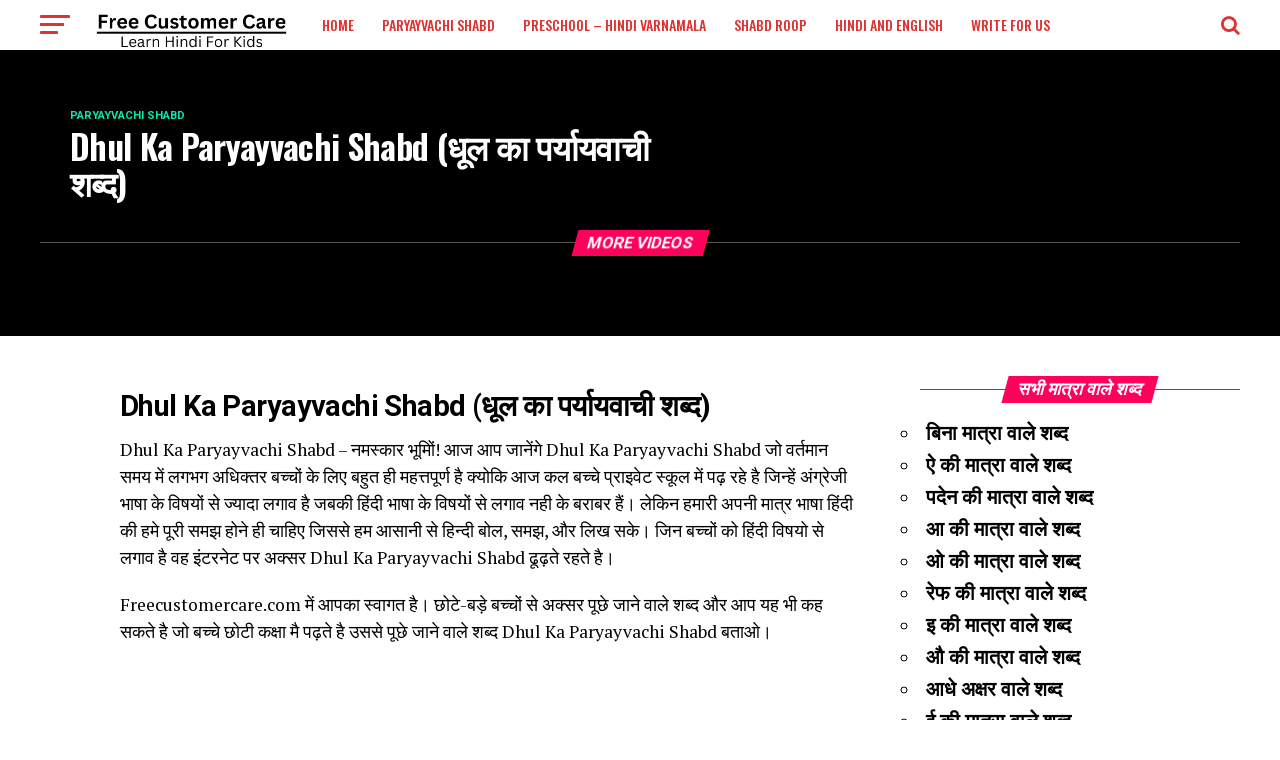

--- FILE ---
content_type: text/html; charset=UTF-8
request_url: https://freecustomercare.com/dhul-ka-paryayvachi-shabd/
body_size: 11144
content:
<!DOCTYPE html>
<html lang="en">
<head>
<meta charset="UTF-8" >
<meta name="viewport" id="viewport" content="width=device-width, initial-scale=1.0, maximum-scale=1.0, minimum-scale=1.0, user-scalable=no" />
<link rel="pingback" href="https://freecustomercare.com/xmlrpc.php" />
<meta property="og:type" content="article" />
		<!-- Google tag (gtag.js) -->
<script async src="https://www.googletagmanager.com/gtag/js?id=G-0R6L3J5Z7V"></script>
<script>
  window.dataLayer = window.dataLayer || [];
  function gtag(){dataLayer.push(arguments);}
  gtag('js', new Date());

  gtag('config', 'G-0R6L3J5Z7V');
</script>
<meta property="og:url" content="https://freecustomercare.com/dhul-ka-paryayvachi-shabd/" />
<meta property="og:title" content="Dhul Ka Paryayvachi Shabd (धूल का पर्यायवाची शब्द)" />
<meta property="og:description" content="Dhul Ka Paryayvachi Shabd (धूल का पर्यायवाची शब्द) Dhul Ka Paryayvachi Shabd – नमस्कार भूमिों! आज आप जानेंगे Dhul Ka Paryayvachi Shabd जो वर्तमान समय में लगभग अधिक्तर बच्चों के लिए बहुत ही महत्तपूर्ण है क्योकि आज कल बच्चे प्राइवेट स्कूल में पढ़ रहे है जिन्हें अंग्रेजी भाषा के विषयों से ज्यादा लगाव है जबकी [&hellip;]" />
<meta name="twitter:card" content="summary">
<meta name="twitter:url" content="https://freecustomercare.com/dhul-ka-paryayvachi-shabd/">
<meta name="twitter:title" content="Dhul Ka Paryayvachi Shabd (धूल का पर्यायवाची शब्द)">
<meta name="twitter:description" content="Dhul Ka Paryayvachi Shabd (धूल का पर्यायवाची शब्द) Dhul Ka Paryayvachi Shabd – नमस्कार भूमिों! आज आप जानेंगे Dhul Ka Paryayvachi Shabd जो वर्तमान समय में लगभग अधिक्तर बच्चों के लिए बहुत ही महत्तपूर्ण है क्योकि आज कल बच्चे प्राइवेट स्कूल में पढ़ रहे है जिन्हें अंग्रेजी भाषा के विषयों से ज्यादा लगाव है जबकी [&hellip;]">
<meta name='robots' content='index, follow, max-image-preview:large, max-snippet:-1, max-video-preview:-1' />

	<!-- This site is optimized with the Yoast SEO plugin v20.6 - https://yoast.com/wordpress/plugins/seo/ -->
	<title>Dhul Ka Paryayvachi Shabd (धूल का पर्यायवाची शब्द)</title>
	<meta name="description" content="हम इस पोस्ट के माध्यऔ से Dhul Ka Paryayvachi Shabd दिए है जो छोटे बच्चों के लिए बहुत महत्वपूर्ण है। आप चाहे तो और भी Dhul Ka Paryayvachi Shabd comment के माध्यऔ से हमे बता सकते है, हम आपके शब्द जरूर धूल ित करेंगे।" />
	<link rel="canonical" href="https://freecustomercare.com/dhul-ka-paryayvachi-shabd/" />
	<meta property="og:locale" content="en_US" />
	<meta property="og:type" content="article" />
	<meta property="og:title" content="Dhul Ka Paryayvachi Shabd (धूल का पर्यायवाची शब्द)" />
	<meta property="og:description" content="हम इस पोस्ट के माध्यऔ से Dhul Ka Paryayvachi Shabd दिए है जो छोटे बच्चों के लिए बहुत महत्वपूर्ण है। आप चाहे तो और भी Dhul Ka Paryayvachi Shabd comment के माध्यऔ से हमे बता सकते है, हम आपके शब्द जरूर धूल ित करेंगे।" />
	<meta property="og:url" content="https://freecustomercare.com/dhul-ka-paryayvachi-shabd/" />
	<meta property="og:site_name" content="Free Customer Care" />
	<meta property="article:published_time" content="2023-07-29T15:07:52+00:00" />
	<meta name="author" content="sheetal" />
	<meta name="twitter:card" content="summary_large_image" />
	<meta name="twitter:label1" content="Written by" />
	<meta name="twitter:data1" content="sheetal" />
	<!-- / Yoast SEO plugin. -->


<link rel='dns-prefetch' href='//fonts.googleapis.com' />
<link rel="alternate" type="application/rss+xml" title="Free Customer Care &raquo; Feed" href="https://freecustomercare.com/feed/" />
<link rel="alternate" type="application/rss+xml" title="Free Customer Care &raquo; Comments Feed" href="https://freecustomercare.com/comments/feed/" />
<script type="text/javascript">
window._wpemojiSettings = {"baseUrl":"https:\/\/s.w.org\/images\/core\/emoji\/14.0.0\/72x72\/","ext":".png","svgUrl":"https:\/\/s.w.org\/images\/core\/emoji\/14.0.0\/svg\/","svgExt":".svg","source":{"concatemoji":"https:\/\/freecustomercare.com\/wp-includes\/js\/wp-emoji-release.min.js?ver=6.1.7"}};
/*! This file is auto-generated */
!function(e,a,t){var n,r,o,i=a.createElement("canvas"),p=i.getContext&&i.getContext("2d");function s(e,t){var a=String.fromCharCode,e=(p.clearRect(0,0,i.width,i.height),p.fillText(a.apply(this,e),0,0),i.toDataURL());return p.clearRect(0,0,i.width,i.height),p.fillText(a.apply(this,t),0,0),e===i.toDataURL()}function c(e){var t=a.createElement("script");t.src=e,t.defer=t.type="text/javascript",a.getElementsByTagName("head")[0].appendChild(t)}for(o=Array("flag","emoji"),t.supports={everything:!0,everythingExceptFlag:!0},r=0;r<o.length;r++)t.supports[o[r]]=function(e){if(p&&p.fillText)switch(p.textBaseline="top",p.font="600 32px Arial",e){case"flag":return s([127987,65039,8205,9895,65039],[127987,65039,8203,9895,65039])?!1:!s([55356,56826,55356,56819],[55356,56826,8203,55356,56819])&&!s([55356,57332,56128,56423,56128,56418,56128,56421,56128,56430,56128,56423,56128,56447],[55356,57332,8203,56128,56423,8203,56128,56418,8203,56128,56421,8203,56128,56430,8203,56128,56423,8203,56128,56447]);case"emoji":return!s([129777,127995,8205,129778,127999],[129777,127995,8203,129778,127999])}return!1}(o[r]),t.supports.everything=t.supports.everything&&t.supports[o[r]],"flag"!==o[r]&&(t.supports.everythingExceptFlag=t.supports.everythingExceptFlag&&t.supports[o[r]]);t.supports.everythingExceptFlag=t.supports.everythingExceptFlag&&!t.supports.flag,t.DOMReady=!1,t.readyCallback=function(){t.DOMReady=!0},t.supports.everything||(n=function(){t.readyCallback()},a.addEventListener?(a.addEventListener("DOMContentLoaded",n,!1),e.addEventListener("load",n,!1)):(e.attachEvent("onload",n),a.attachEvent("onreadystatechange",function(){"complete"===a.readyState&&t.readyCallback()})),(e=t.source||{}).concatemoji?c(e.concatemoji):e.wpemoji&&e.twemoji&&(c(e.twemoji),c(e.wpemoji)))}(window,document,window._wpemojiSettings);
</script>
<style type="text/css">
img.wp-smiley,
img.emoji {
	display: inline !important;
	border: none !important;
	box-shadow: none !important;
	height: 1em !important;
	width: 1em !important;
	margin: 0 0.07em !important;
	vertical-align: -0.1em !important;
	background: none !important;
	padding: 0 !important;
}
</style>
	<link rel='stylesheet' id='yarppRelatedCss-css' href='https://freecustomercare.com/wp-content/plugins/yet-another-related-posts-plugin/style/related.css?ver=5.30.3' type='text/css' media='all' />
<link rel='stylesheet' id='wp-block-library-css' href='https://freecustomercare.com/wp-includes/css/dist/block-library/style.min.css?ver=6.1.7' type='text/css' media='all' />
<link rel='stylesheet' id='classic-theme-styles-css' href='https://freecustomercare.com/wp-includes/css/classic-themes.min.css?ver=1' type='text/css' media='all' />
<style id='global-styles-inline-css' type='text/css'>
body{--wp--preset--color--black: #000000;--wp--preset--color--cyan-bluish-gray: #abb8c3;--wp--preset--color--white: #ffffff;--wp--preset--color--pale-pink: #f78da7;--wp--preset--color--vivid-red: #cf2e2e;--wp--preset--color--luminous-vivid-orange: #ff6900;--wp--preset--color--luminous-vivid-amber: #fcb900;--wp--preset--color--light-green-cyan: #7bdcb5;--wp--preset--color--vivid-green-cyan: #00d084;--wp--preset--color--pale-cyan-blue: #8ed1fc;--wp--preset--color--vivid-cyan-blue: #0693e3;--wp--preset--color--vivid-purple: #9b51e0;--wp--preset--gradient--vivid-cyan-blue-to-vivid-purple: linear-gradient(135deg,rgba(6,147,227,1) 0%,rgb(155,81,224) 100%);--wp--preset--gradient--light-green-cyan-to-vivid-green-cyan: linear-gradient(135deg,rgb(122,220,180) 0%,rgb(0,208,130) 100%);--wp--preset--gradient--luminous-vivid-amber-to-luminous-vivid-orange: linear-gradient(135deg,rgba(252,185,0,1) 0%,rgba(255,105,0,1) 100%);--wp--preset--gradient--luminous-vivid-orange-to-vivid-red: linear-gradient(135deg,rgba(255,105,0,1) 0%,rgb(207,46,46) 100%);--wp--preset--gradient--very-light-gray-to-cyan-bluish-gray: linear-gradient(135deg,rgb(238,238,238) 0%,rgb(169,184,195) 100%);--wp--preset--gradient--cool-to-warm-spectrum: linear-gradient(135deg,rgb(74,234,220) 0%,rgb(151,120,209) 20%,rgb(207,42,186) 40%,rgb(238,44,130) 60%,rgb(251,105,98) 80%,rgb(254,248,76) 100%);--wp--preset--gradient--blush-light-purple: linear-gradient(135deg,rgb(255,206,236) 0%,rgb(152,150,240) 100%);--wp--preset--gradient--blush-bordeaux: linear-gradient(135deg,rgb(254,205,165) 0%,rgb(254,45,45) 50%,rgb(107,0,62) 100%);--wp--preset--gradient--luminous-dusk: linear-gradient(135deg,rgb(255,203,112) 0%,rgb(199,81,192) 50%,rgb(65,88,208) 100%);--wp--preset--gradient--pale-ocean: linear-gradient(135deg,rgb(255,245,203) 0%,rgb(182,227,212) 50%,rgb(51,167,181) 100%);--wp--preset--gradient--electric-grass: linear-gradient(135deg,rgb(202,248,128) 0%,rgb(113,206,126) 100%);--wp--preset--gradient--midnight: linear-gradient(135deg,rgb(2,3,129) 0%,rgb(40,116,252) 100%);--wp--preset--duotone--dark-grayscale: url('#wp-duotone-dark-grayscale');--wp--preset--duotone--grayscale: url('#wp-duotone-grayscale');--wp--preset--duotone--purple-yellow: url('#wp-duotone-purple-yellow');--wp--preset--duotone--blue-red: url('#wp-duotone-blue-red');--wp--preset--duotone--midnight: url('#wp-duotone-midnight');--wp--preset--duotone--magenta-yellow: url('#wp-duotone-magenta-yellow');--wp--preset--duotone--purple-green: url('#wp-duotone-purple-green');--wp--preset--duotone--blue-orange: url('#wp-duotone-blue-orange');--wp--preset--font-size--small: 13px;--wp--preset--font-size--medium: 20px;--wp--preset--font-size--large: 36px;--wp--preset--font-size--x-large: 42px;--wp--preset--spacing--20: 0.44rem;--wp--preset--spacing--30: 0.67rem;--wp--preset--spacing--40: 1rem;--wp--preset--spacing--50: 1.5rem;--wp--preset--spacing--60: 2.25rem;--wp--preset--spacing--70: 3.38rem;--wp--preset--spacing--80: 5.06rem;}:where(.is-layout-flex){gap: 0.5em;}body .is-layout-flow > .alignleft{float: left;margin-inline-start: 0;margin-inline-end: 2em;}body .is-layout-flow > .alignright{float: right;margin-inline-start: 2em;margin-inline-end: 0;}body .is-layout-flow > .aligncenter{margin-left: auto !important;margin-right: auto !important;}body .is-layout-constrained > .alignleft{float: left;margin-inline-start: 0;margin-inline-end: 2em;}body .is-layout-constrained > .alignright{float: right;margin-inline-start: 2em;margin-inline-end: 0;}body .is-layout-constrained > .aligncenter{margin-left: auto !important;margin-right: auto !important;}body .is-layout-constrained > :where(:not(.alignleft):not(.alignright):not(.alignfull)){max-width: var(--wp--style--global--content-size);margin-left: auto !important;margin-right: auto !important;}body .is-layout-constrained > .alignwide{max-width: var(--wp--style--global--wide-size);}body .is-layout-flex{display: flex;}body .is-layout-flex{flex-wrap: wrap;align-items: center;}body .is-layout-flex > *{margin: 0;}:where(.wp-block-columns.is-layout-flex){gap: 2em;}.has-black-color{color: var(--wp--preset--color--black) !important;}.has-cyan-bluish-gray-color{color: var(--wp--preset--color--cyan-bluish-gray) !important;}.has-white-color{color: var(--wp--preset--color--white) !important;}.has-pale-pink-color{color: var(--wp--preset--color--pale-pink) !important;}.has-vivid-red-color{color: var(--wp--preset--color--vivid-red) !important;}.has-luminous-vivid-orange-color{color: var(--wp--preset--color--luminous-vivid-orange) !important;}.has-luminous-vivid-amber-color{color: var(--wp--preset--color--luminous-vivid-amber) !important;}.has-light-green-cyan-color{color: var(--wp--preset--color--light-green-cyan) !important;}.has-vivid-green-cyan-color{color: var(--wp--preset--color--vivid-green-cyan) !important;}.has-pale-cyan-blue-color{color: var(--wp--preset--color--pale-cyan-blue) !important;}.has-vivid-cyan-blue-color{color: var(--wp--preset--color--vivid-cyan-blue) !important;}.has-vivid-purple-color{color: var(--wp--preset--color--vivid-purple) !important;}.has-black-background-color{background-color: var(--wp--preset--color--black) !important;}.has-cyan-bluish-gray-background-color{background-color: var(--wp--preset--color--cyan-bluish-gray) !important;}.has-white-background-color{background-color: var(--wp--preset--color--white) !important;}.has-pale-pink-background-color{background-color: var(--wp--preset--color--pale-pink) !important;}.has-vivid-red-background-color{background-color: var(--wp--preset--color--vivid-red) !important;}.has-luminous-vivid-orange-background-color{background-color: var(--wp--preset--color--luminous-vivid-orange) !important;}.has-luminous-vivid-amber-background-color{background-color: var(--wp--preset--color--luminous-vivid-amber) !important;}.has-light-green-cyan-background-color{background-color: var(--wp--preset--color--light-green-cyan) !important;}.has-vivid-green-cyan-background-color{background-color: var(--wp--preset--color--vivid-green-cyan) !important;}.has-pale-cyan-blue-background-color{background-color: var(--wp--preset--color--pale-cyan-blue) !important;}.has-vivid-cyan-blue-background-color{background-color: var(--wp--preset--color--vivid-cyan-blue) !important;}.has-vivid-purple-background-color{background-color: var(--wp--preset--color--vivid-purple) !important;}.has-black-border-color{border-color: var(--wp--preset--color--black) !important;}.has-cyan-bluish-gray-border-color{border-color: var(--wp--preset--color--cyan-bluish-gray) !important;}.has-white-border-color{border-color: var(--wp--preset--color--white) !important;}.has-pale-pink-border-color{border-color: var(--wp--preset--color--pale-pink) !important;}.has-vivid-red-border-color{border-color: var(--wp--preset--color--vivid-red) !important;}.has-luminous-vivid-orange-border-color{border-color: var(--wp--preset--color--luminous-vivid-orange) !important;}.has-luminous-vivid-amber-border-color{border-color: var(--wp--preset--color--luminous-vivid-amber) !important;}.has-light-green-cyan-border-color{border-color: var(--wp--preset--color--light-green-cyan) !important;}.has-vivid-green-cyan-border-color{border-color: var(--wp--preset--color--vivid-green-cyan) !important;}.has-pale-cyan-blue-border-color{border-color: var(--wp--preset--color--pale-cyan-blue) !important;}.has-vivid-cyan-blue-border-color{border-color: var(--wp--preset--color--vivid-cyan-blue) !important;}.has-vivid-purple-border-color{border-color: var(--wp--preset--color--vivid-purple) !important;}.has-vivid-cyan-blue-to-vivid-purple-gradient-background{background: var(--wp--preset--gradient--vivid-cyan-blue-to-vivid-purple) !important;}.has-light-green-cyan-to-vivid-green-cyan-gradient-background{background: var(--wp--preset--gradient--light-green-cyan-to-vivid-green-cyan) !important;}.has-luminous-vivid-amber-to-luminous-vivid-orange-gradient-background{background: var(--wp--preset--gradient--luminous-vivid-amber-to-luminous-vivid-orange) !important;}.has-luminous-vivid-orange-to-vivid-red-gradient-background{background: var(--wp--preset--gradient--luminous-vivid-orange-to-vivid-red) !important;}.has-very-light-gray-to-cyan-bluish-gray-gradient-background{background: var(--wp--preset--gradient--very-light-gray-to-cyan-bluish-gray) !important;}.has-cool-to-warm-spectrum-gradient-background{background: var(--wp--preset--gradient--cool-to-warm-spectrum) !important;}.has-blush-light-purple-gradient-background{background: var(--wp--preset--gradient--blush-light-purple) !important;}.has-blush-bordeaux-gradient-background{background: var(--wp--preset--gradient--blush-bordeaux) !important;}.has-luminous-dusk-gradient-background{background: var(--wp--preset--gradient--luminous-dusk) !important;}.has-pale-ocean-gradient-background{background: var(--wp--preset--gradient--pale-ocean) !important;}.has-electric-grass-gradient-background{background: var(--wp--preset--gradient--electric-grass) !important;}.has-midnight-gradient-background{background: var(--wp--preset--gradient--midnight) !important;}.has-small-font-size{font-size: var(--wp--preset--font-size--small) !important;}.has-medium-font-size{font-size: var(--wp--preset--font-size--medium) !important;}.has-large-font-size{font-size: var(--wp--preset--font-size--large) !important;}.has-x-large-font-size{font-size: var(--wp--preset--font-size--x-large) !important;}
.wp-block-navigation a:where(:not(.wp-element-button)){color: inherit;}
:where(.wp-block-columns.is-layout-flex){gap: 2em;}
.wp-block-pullquote{font-size: 1.5em;line-height: 1.6;}
</style>
<link rel='stylesheet' id='mvp-custom-style-css' href='https://freecustomercare.com/wp-content/themes/zox-news/learning/style.css?ver=6.1.7' type='text/css' media='all' />
<style id='mvp-custom-style-inline-css' type='text/css'>


#mvp-wallpaper {
	background: url() no-repeat 50% 0;
	}

#mvp-foot-copy a {
	color: #0be6af;
	}

#mvp-content-main p a,
.mvp-post-add-main p a {
	box-shadow: inset 0 -4px 0 #0be6af;
	}

#mvp-content-main p a:hover,
.mvp-post-add-main p a:hover {
	background: #0be6af;
	}

a,
a:visited,
.post-info-name a,
.woocommerce .woocommerce-breadcrumb a {
	color: #ff005b;
	}

#mvp-side-wrap a:hover {
	color: #ff005b;
	}

.mvp-fly-top:hover,
.mvp-vid-box-wrap,
ul.mvp-soc-mob-list li.mvp-soc-mob-com {
	background: #0be6af;
	}

nav.mvp-fly-nav-menu ul li.menu-item-has-children:after,
.mvp-feat1-left-wrap span.mvp-cd-cat,
.mvp-widget-feat1-top-story span.mvp-cd-cat,
.mvp-widget-feat2-left-cont span.mvp-cd-cat,
.mvp-widget-dark-feat span.mvp-cd-cat,
.mvp-widget-dark-sub span.mvp-cd-cat,
.mvp-vid-wide-text span.mvp-cd-cat,
.mvp-feat2-top-text span.mvp-cd-cat,
.mvp-feat3-main-story span.mvp-cd-cat,
.mvp-feat3-sub-text span.mvp-cd-cat,
.mvp-feat4-main-text span.mvp-cd-cat,
.woocommerce-message:before,
.woocommerce-info:before,
.woocommerce-message:before {
	color: #0be6af;
	}

#searchform input,
.mvp-authors-name {
	border-bottom: 1px solid #0be6af;
	}

.mvp-fly-top:hover {
	border-top: 1px solid #0be6af;
	border-left: 1px solid #0be6af;
	border-bottom: 1px solid #0be6af;
	}

.woocommerce .widget_price_filter .ui-slider .ui-slider-handle,
.woocommerce #respond input#submit.alt,
.woocommerce a.button.alt,
.woocommerce button.button.alt,
.woocommerce input.button.alt,
.woocommerce #respond input#submit.alt:hover,
.woocommerce a.button.alt:hover,
.woocommerce button.button.alt:hover,
.woocommerce input.button.alt:hover {
	background-color: #0be6af;
	}

.woocommerce-error,
.woocommerce-info,
.woocommerce-message {
	border-top-color: #0be6af;
	}

ul.mvp-feat1-list-buts li.active span.mvp-feat1-list-but,
span.mvp-widget-home-title,
span.mvp-post-cat,
span.mvp-feat1-pop-head {
	background: #ff005b;
	}

.woocommerce span.onsale {
	background-color: #ff005b;
	}

.mvp-widget-feat2-side-more-but,
.woocommerce .star-rating span:before,
span.mvp-prev-next-label,
.mvp-cat-date-wrap .sticky {
	color: #ff005b !important;
	}

#mvp-main-nav-top,
#mvp-fly-wrap,
.mvp-soc-mob-right,
#mvp-main-nav-small-cont {
	background: #ffffff;
	}

#mvp-main-nav-small .mvp-fly-but-wrap span,
#mvp-main-nav-small .mvp-search-but-wrap span,
.mvp-nav-top-left .mvp-fly-but-wrap span,
#mvp-fly-wrap .mvp-fly-but-wrap span {
	background: #dd3333;
	}

.mvp-nav-top-right .mvp-nav-search-but,
span.mvp-fly-soc-head,
.mvp-soc-mob-right i,
#mvp-main-nav-small span.mvp-nav-search-but,
#mvp-main-nav-small .mvp-nav-menu ul li a  {
	color: #dd3333;
	}

#mvp-main-nav-small .mvp-nav-menu ul li.menu-item-has-children a:after {
	border-color: #dd3333 transparent transparent transparent;
	}

#mvp-nav-top-wrap span.mvp-nav-search-but:hover,
#mvp-main-nav-small span.mvp-nav-search-but:hover {
	color: #0be6af;
	}

#mvp-nav-top-wrap .mvp-fly-but-wrap:hover span,
#mvp-main-nav-small .mvp-fly-but-wrap:hover span,
span.mvp-woo-cart-num:hover {
	background: #0be6af;
	}

#mvp-main-nav-bot-cont {
	background: #ffffff;
	}

#mvp-nav-bot-wrap .mvp-fly-but-wrap span,
#mvp-nav-bot-wrap .mvp-search-but-wrap span {
	background: #dd3333;
	}

#mvp-nav-bot-wrap span.mvp-nav-search-but,
#mvp-nav-bot-wrap .mvp-nav-menu ul li a {
	color: #dd3333;
	}

#mvp-nav-bot-wrap .mvp-nav-menu ul li.menu-item-has-children a:after {
	border-color: #dd3333 transparent transparent transparent;
	}

.mvp-nav-menu ul li:hover a {
	border-bottom: 5px solid #000000;
	}

#mvp-nav-bot-wrap .mvp-fly-but-wrap:hover span {
	background: #000000;
	}

#mvp-nav-bot-wrap span.mvp-nav-search-but:hover {
	color: #000000;
	}

body,
.mvp-feat1-feat-text p,
.mvp-feat2-top-text p,
.mvp-feat3-main-text p,
.mvp-feat3-sub-text p,
#searchform input,
.mvp-author-info-text,
span.mvp-post-excerpt,
.mvp-nav-menu ul li ul.sub-menu li a,
nav.mvp-fly-nav-menu ul li a,
.mvp-ad-label,
span.mvp-feat-caption,
.mvp-post-tags a,
.mvp-post-tags a:visited,
span.mvp-author-box-name a,
#mvp-author-box-text p,
.mvp-post-gallery-text p,
ul.mvp-soc-mob-list li span,
#comments,
h3#reply-title,
h2.comments,
#mvp-foot-copy p,
span.mvp-fly-soc-head,
.mvp-post-tags-header,
span.mvp-prev-next-label,
span.mvp-post-add-link-but,
#mvp-comments-button a,
#mvp-comments-button span.mvp-comment-but-text,
.woocommerce ul.product_list_widget span.product-title,
.woocommerce ul.product_list_widget li a,
.woocommerce #reviews #comments ol.commentlist li .comment-text p.meta,
.woocommerce div.product p.price,
.woocommerce div.product p.price ins,
.woocommerce div.product p.price del,
.woocommerce ul.products li.product .price del,
.woocommerce ul.products li.product .price ins,
.woocommerce ul.products li.product .price,
.woocommerce #respond input#submit,
.woocommerce a.button,
.woocommerce button.button,
.woocommerce input.button,
.woocommerce .widget_price_filter .price_slider_amount .button,
.woocommerce span.onsale,
.woocommerce-review-link,
#woo-content p.woocommerce-result-count,
.woocommerce div.product .woocommerce-tabs ul.tabs li a,
a.mvp-inf-more-but,
span.mvp-cont-read-but,
span.mvp-cd-cat,
span.mvp-cd-date,
.mvp-feat4-main-text p,
span.mvp-woo-cart-num,
span.mvp-widget-home-title2,
.wp-caption,
#mvp-content-main p.wp-caption-text,
.gallery-caption,
.mvp-post-add-main p.wp-caption-text,
#bbpress-forums,
#bbpress-forums p,
.protected-post-form input,
#mvp-feat6-text p {
	font-family: 'Roboto', sans-serif;
	}

.mvp-blog-story-text p,
span.mvp-author-page-desc,
#mvp-404 p,
.mvp-widget-feat1-bot-text p,
.mvp-widget-feat2-left-text p,
.mvp-flex-story-text p,
.mvp-search-text p,
#mvp-content-main p,
.mvp-post-add-main p,
#mvp-content-main ul li,
#mvp-content-main ol li,
.rwp-summary,
.rwp-u-review__comment,
.mvp-feat5-mid-main-text p,
.mvp-feat5-small-main-text p,
#mvp-content-main .wp-block-button__link,
.wp-block-audio figcaption,
.wp-block-video figcaption,
.wp-block-embed figcaption,
.wp-block-verse pre,
pre.wp-block-verse {
	font-family: 'PT Serif', sans-serif;
	}

.mvp-nav-menu ul li a,
#mvp-foot-menu ul li a {
	font-family: 'Oswald', sans-serif;
	}


.mvp-feat1-sub-text h2,
.mvp-feat1-pop-text h2,
.mvp-feat1-list-text h2,
.mvp-widget-feat1-top-text h2,
.mvp-widget-feat1-bot-text h2,
.mvp-widget-dark-feat-text h2,
.mvp-widget-dark-sub-text h2,
.mvp-widget-feat2-left-text h2,
.mvp-widget-feat2-right-text h2,
.mvp-blog-story-text h2,
.mvp-flex-story-text h2,
.mvp-vid-wide-more-text p,
.mvp-prev-next-text p,
.mvp-related-text,
.mvp-post-more-text p,
h2.mvp-authors-latest a,
.mvp-feat2-bot-text h2,
.mvp-feat3-sub-text h2,
.mvp-feat3-main-text h2,
.mvp-feat4-main-text h2,
.mvp-feat5-text h2,
.mvp-feat5-mid-main-text h2,
.mvp-feat5-small-main-text h2,
.mvp-feat5-mid-sub-text h2,
#mvp-feat6-text h2,
.alp-related-posts-wrapper .alp-related-post .post-title {
	font-family: 'Oswald', sans-serif;
	}

.mvp-feat2-top-text h2,
.mvp-feat1-feat-text h2,
h1.mvp-post-title,
h1.mvp-post-title-wide,
.mvp-drop-nav-title h4,
#mvp-content-main blockquote p,
.mvp-post-add-main blockquote p,
#mvp-content-main p.has-large-font-size,
#mvp-404 h1,
#woo-content h1.page-title,
.woocommerce div.product .product_title,
.woocommerce ul.products li.product h3,
.alp-related-posts .current .post-title {
	font-family: 'Oswald', sans-serif;
	}

span.mvp-feat1-pop-head,
.mvp-feat1-pop-text:before,
span.mvp-feat1-list-but,
span.mvp-widget-home-title,
.mvp-widget-feat2-side-more,
span.mvp-post-cat,
span.mvp-page-head,
h1.mvp-author-top-head,
.mvp-authors-name,
#mvp-content-main h1,
#mvp-content-main h2,
#mvp-content-main h3,
#mvp-content-main h4,
#mvp-content-main h5,
#mvp-content-main h6,
.woocommerce .related h2,
.woocommerce div.product .woocommerce-tabs .panel h2,
.woocommerce div.product .product_title,
.mvp-feat5-side-list .mvp-feat1-list-img:after {
	font-family: 'Roboto', sans-serif;
	}

	

	span.mvp-nav-soc-but,
	ul.mvp-fly-soc-list li a,
	span.mvp-woo-cart-num {
		background: rgba(0,0,0,.8);
		}
	span.mvp-woo-cart-icon {
		color: rgba(0,0,0,.8);
		}
	nav.mvp-fly-nav-menu ul li,
	nav.mvp-fly-nav-menu ul li ul.sub-menu {
		border-top: 1px solid rgba(0,0,0,.1);
		}
	nav.mvp-fly-nav-menu ul li a {
		color: #000;
		}
	.mvp-drop-nav-title h4 {
		color: #000;
		}
		

	#mvp-main-body-wrap {
		padding-top: 20px;
		}
	#mvp-feat2-wrap,
	#mvp-feat4-wrap,
	#mvp-post-feat-img-wide,
	#mvp-vid-wide-wrap {
		margin-top: -20px;
		}
	@media screen and (max-width: 479px) {
		#mvp-main-body-wrap {
			padding-top: 15px;
			}
		#mvp-feat2-wrap,
		#mvp-feat4-wrap,
		#mvp-post-feat-img-wide,
		#mvp-vid-wide-wrap {
			margin-top: -15px;
			}
		}
		

	.mvp-nav-links {
		display: none;
		}
		

	.alp-advert {
		display: none;
	}
	.alp-related-posts-wrapper .alp-related-posts .current {
		margin: 0 0 10px;
	}
		
.embed-container { position: relative; padding-bottom: 56.25%; height: 0; overflow: hidden; max-width: 100%; } .embed-container iframe, .embed-container object, .embed-container embed { position: absolute; top: 0; left: 0; width: 100%; height: 100%; }

.load{
  overflow-x: scroll;
}
</style>
<link rel='stylesheet' id='mvp-reset-css' href='https://freecustomercare.com/wp-content/themes/zox-news/learning/css/reset.css?ver=6.1.7' type='text/css' media='all' />
<link rel='stylesheet' id='fontawesome-css' href='https://freecustomercare.com/wp-content/themes/zox-news/learning/font-awesome/css/font-awesome.css?ver=6.1.7' type='text/css' media='all' />
<link rel='stylesheet' id='mvp-fonts-css' href='//fonts.googleapis.com/css?family=Roboto%3A300%2C400%2C700%2C900%7COswald%3A400%2C700%7CAdvent+Pro%3A700%7COpen+Sans%3A700%7CAnton%3A400Oswald%3A100%2C200%2C300%2C400%2C500%2C600%2C700%2C800%2C900%7COswald%3A100%2C200%2C300%2C400%2C500%2C600%2C700%2C800%2C900%7CRoboto%3A100%2C200%2C300%2C400%2C500%2C600%2C700%2C800%2C900%7CRoboto%3A100%2C200%2C300%2C400%2C500%2C600%2C700%2C800%2C900%7CPT+Serif%3A100%2C200%2C300%2C400%2C500%2C600%2C700%2C800%2C900%7COswald%3A100%2C200%2C300%2C400%2C500%2C600%2C700%2C800%2C900%26subset%3Dlatin%2Clatin-ext%2Ccyrillic%2Ccyrillic-ext%2Cgreek-ext%2Cgreek%2Cvietnamese' type='text/css' media='all' />
<link rel='stylesheet' id='mvp-media-queries-css' href='https://freecustomercare.com/wp-content/themes/zox-news/learning/css/media-queries.css?ver=6.1.7' type='text/css' media='all' />
<script type='text/javascript' src='https://freecustomercare.com/wp-includes/js/jquery/jquery.min.js?ver=3.6.1' id='jquery-core-js'></script>
<script type='text/javascript' src='https://freecustomercare.com/wp-includes/js/jquery/jquery-migrate.min.js?ver=3.3.2' id='jquery-migrate-js'></script>
<link rel="https://api.w.org/" href="https://freecustomercare.com/wp-json/" /><link rel="alternate" type="application/json" href="https://freecustomercare.com/wp-json/wp/v2/posts/5047" /><link rel="EditURI" type="application/rsd+xml" title="RSD" href="https://freecustomercare.com/xmlrpc.php?rsd" />
<link rel="wlwmanifest" type="application/wlwmanifest+xml" href="https://freecustomercare.com/wp-includes/wlwmanifest.xml" />
<meta name="generator" content="WordPress 6.1.7" />
<link rel='shortlink' href='https://freecustomercare.com/?p=5047' />
<link rel="alternate" type="application/json+oembed" href="https://freecustomercare.com/wp-json/oembed/1.0/embed?url=https%3A%2F%2Ffreecustomercare.com%2Fdhul-ka-paryayvachi-shabd%2F" />
<link rel="alternate" type="text/xml+oembed" href="https://freecustomercare.com/wp-json/oembed/1.0/embed?url=https%3A%2F%2Ffreecustomercare.com%2Fdhul-ka-paryayvachi-shabd%2F&#038;format=xml" />
<link rel="icon" href="https://freecustomercare.com/wp-content/uploads/2017/01/cropped-Picture1-1-32x32.png" sizes="32x32" />
<link rel="icon" href="https://freecustomercare.com/wp-content/uploads/2017/01/cropped-Picture1-1-192x192.png" sizes="192x192" />
<link rel="apple-touch-icon" href="https://freecustomercare.com/wp-content/uploads/2017/01/cropped-Picture1-1-180x180.png" />
<meta name="msapplication-TileImage" content="https://freecustomercare.com/wp-content/uploads/2017/01/cropped-Picture1-1-270x270.png" />
	<!-- Global site tag (gtag.js) - Google Analytics -->
<script async src="https://www.googletagmanager.com/gtag/js?id=UA-98351240-1"></script>
<script>
  window.dataLayer = window.dataLayer || [];
  function gtag(){dataLayer.push(arguments);}
  gtag('js', new Date());

  gtag('config', 'UA-98351240-1');
</script>

</head>
<body class="post-template-default single single-post postid-5047 single-format-standard">
	<div id="mvp-fly-wrap">
	<div id="mvp-fly-menu-top" class="left relative">
		<div class="mvp-fly-top-out left relative">
			<div class="mvp-fly-top-in">
				<div id="mvp-fly-logo" class="left relative">
											<a href="https://freecustomercare.com/"><img src="https://freecustomercare.com/wp-content/uploads/2022/12/FreeCustomerCare-logo.png" alt="Free Customer Care" data-rjs="2" /></a>
									</div><!--mvp-fly-logo-->
			</div><!--mvp-fly-top-in-->
			<div class="mvp-fly-but-wrap mvp-fly-but-menu mvp-fly-but-click">
				<span></span>
				<span></span>
				<span></span>
				<span></span>
			</div><!--mvp-fly-but-wrap-->
		</div><!--mvp-fly-top-out-->
	</div><!--mvp-fly-menu-top-->
	<div id="mvp-fly-menu-wrap">
		<nav class="mvp-fly-nav-menu left relative">
			<div class="menu-main-menu-container"><ul id="menu-main-menu" class="menu"><li id="menu-item-3416" class="menu-item menu-item-type-custom menu-item-object-custom menu-item-3416"><a href="/">Home</a></li>
<li id="menu-item-3408" class="menu-item menu-item-type-taxonomy menu-item-object-category current-post-ancestor current-menu-parent current-post-parent menu-item-3408"><a href="https://freecustomercare.com/paryayvachi-shabd/">Paryayvachi Shabd</a></li>
<li id="menu-item-3409" class="menu-item menu-item-type-taxonomy menu-item-object-category menu-item-3409"><a href="https://freecustomercare.com/hindi-varnamala/">Preschool &#8211; Hindi Varnamala</a></li>
<li id="menu-item-4278" class="menu-item menu-item-type-taxonomy menu-item-object-category menu-item-4278"><a href="https://freecustomercare.com/shabd-roop/">Shabd Roop</a></li>
<li id="menu-item-3417" class="menu-item menu-item-type-taxonomy menu-item-object-category menu-item-3417"><a href="https://freecustomercare.com/hindi-and-english/">Hindi and English</a></li>
<li id="menu-item-4995" class="menu-item menu-item-type-custom menu-item-object-custom menu-item-4995"><a href="https://freecustomercare.com/write-for-us/">Write for US</a></li>
</ul></div>		</nav>
	</div><!--mvp-fly-menu-wrap-->
	<div id="mvp-fly-soc-wrap">
		<span class="mvp-fly-soc-head">Connect with us</span>
		<ul class="mvp-fly-soc-list left relative">
																										</ul>
	</div><!--mvp-fly-soc-wrap-->
</div><!--mvp-fly-wrap-->	<div id="mvp-site" class="left relative">
		<div id="mvp-search-wrap">
			<div id="mvp-search-box">
				<form method="get" id="searchform" action="https://freecustomercare.com/">
	<input type="text" name="s" id="s" value="Search" onfocus='if (this.value == "Search") { this.value = ""; }' onblur='if (this.value == "") { this.value = "Search"; }' />
	<input type="hidden" id="searchsubmit" value="Search" />
</form>			</div><!--mvp-search-box-->
			<div class="mvp-search-but-wrap mvp-search-click">
				<span></span>
				<span></span>
			</div><!--mvp-search-but-wrap-->
		</div><!--mvp-search-wrap-->
				<div id="mvp-site-wall" class="left relative">
						<div id="mvp-site-main" class="left relative">
			<header id="mvp-main-head-wrap" class="left relative">
									<nav id="mvp-main-nav-wrap" class="left relative">
						<div id="mvp-main-nav-small" class="left relative">
							<div id="mvp-main-nav-small-cont" class="left">
								<div class="mvp-main-box">
									<div id="mvp-nav-small-wrap">
										<div class="mvp-nav-small-right-out left">
											<div class="mvp-nav-small-right-in">
												<div class="mvp-nav-small-cont left">
													<div class="mvp-nav-small-left-out right">
														<div id="mvp-nav-small-left" class="left relative">
															<div class="mvp-fly-but-wrap mvp-fly-but-click left relative">
																<span></span>
																<span></span>
																<span></span>
																<span></span>
															</div><!--mvp-fly-but-wrap-->
														</div><!--mvp-nav-small-left-->
														<div class="mvp-nav-small-left-in">
															<div class="mvp-nav-small-mid left">
																<div class="mvp-nav-small-logo left relative">
																																			<a href="https://freecustomercare.com/"><img src="https://freecustomercare.com/wp-content/uploads/2022/12/FreeCustomerCare-logo.png" alt="Free Customer Care" data-rjs="2" /></a>
																																																				<h2 class="mvp-logo-title">Free Customer Care</h2>
																																	</div><!--mvp-nav-small-logo-->
																<div class="mvp-nav-small-mid-right left">
																																			<div class="mvp-drop-nav-title left">
																			<h4>Dhul Ka Paryayvachi Shabd (धूल का पर्यायवाची शब्द)</h4>
																		</div><!--mvp-drop-nav-title-->
																																		<div class="mvp-nav-menu left">
																		<div class="menu-main-menu-container"><ul id="menu-main-menu-1" class="menu"><li class="menu-item menu-item-type-custom menu-item-object-custom menu-item-3416"><a href="/">Home</a></li>
<li class="menu-item menu-item-type-taxonomy menu-item-object-category current-post-ancestor current-menu-parent current-post-parent menu-item-3408"><a href="https://freecustomercare.com/paryayvachi-shabd/">Paryayvachi Shabd</a></li>
<li class="menu-item menu-item-type-taxonomy menu-item-object-category menu-item-3409"><a href="https://freecustomercare.com/hindi-varnamala/">Preschool &#8211; Hindi Varnamala</a></li>
<li class="menu-item menu-item-type-taxonomy menu-item-object-category menu-item-4278"><a href="https://freecustomercare.com/shabd-roop/">Shabd Roop</a></li>
<li class="menu-item menu-item-type-taxonomy menu-item-object-category menu-item-3417"><a href="https://freecustomercare.com/hindi-and-english/">Hindi and English</a></li>
<li class="menu-item menu-item-type-custom menu-item-object-custom menu-item-4995"><a href="https://freecustomercare.com/write-for-us/">Write for US</a></li>
</ul></div>																	</div><!--mvp-nav-menu-->
																</div><!--mvp-nav-small-mid-right-->
															</div><!--mvp-nav-small-mid-->
														</div><!--mvp-nav-small-left-in-->
													</div><!--mvp-nav-small-left-out-->
												</div><!--mvp-nav-small-cont-->
											</div><!--mvp-nav-small-right-in-->
											<div id="mvp-nav-small-right" class="right relative">
												<span class="mvp-nav-search-but fa fa-search fa-2 mvp-search-click"></span>
											</div><!--mvp-nav-small-right-->
										</div><!--mvp-nav-small-right-out-->
									</div><!--mvp-nav-small-wrap-->
								</div><!--mvp-main-box-->
							</div><!--mvp-main-nav-small-cont-->
						</div><!--mvp-main-nav-small-->
					</nav><!--mvp-main-nav-wrap-->
							</header><!--mvp-main-head-wrap-->
			<div id="mvp-main-body-wrap" class="left relative">	<article id="mvp-article-wrap" itemscope itemtype="http://schema.org/NewsArticle">
			<meta itemscope itemprop="mainEntityOfPage"  itemType="https://schema.org/WebPage" itemid="https://freecustomercare.com/dhul-ka-paryayvachi-shabd/"/>
					<div id="mvp-vid-wide-wrap" class="left relative">
				<div class="mvp-main-box">
					<div class="mvp-vid-wide-cont left relative">
						<div class="mvp-vid-wide-top left relative">
							<div class="mvp-vid-wide-out left relative">
								<div class="mvp-vid-wide-in">
									<div class="mvp-vid-wide-left left relative">
																																								</div><!--mvp-vid-wide-left-->
								</div><!--mvp-vid-wide-in-->
								<div class="mvp-vid-wide-right left relative">
									<div class="mvp-vid-wide-text left relative">
										<div class="mvp-cat-date-wrap left relative">
											<a class="mvp-post-cat-link" href="https://freecustomercare.com/paryayvachi-shabd/"><span class="mvp-cd-cat left relative">Paryayvachi Shabd</span><a>
										</div><!--mvp-cat-date-wrap-->
										<h1 class="mvp-post-title mvp-vid-wide-title left entry-title" itemprop="headline">Dhul Ka Paryayvachi Shabd (धूल का पर्यायवाची शब्द)</h1>
																			</div><!--mvp-vid-wide-text-->
																	</div><!--mvp-vid-wide-right-->
							</div><!--mvp-vid-wide-out-->
						</div><!--mvp-vid-wide-top-->
						<div class="mvp-vid-wide-bot left relative">
							<h4 class="mvp-widget-home-title">
								<span class="mvp-widget-home-title">More Videos</span>
							</h4>
							<div class="mvp-vid-wide-more-wrap left relative">
								<ul class="mvp-vid-wide-more-list left relative">
																	</ul>
							</div><!--mvp-vid-wide-more-wrap-->
						</div><!--mvp-vid-wide-bot-->
					</div><!--mvp-vid-wide-cont-->
				</div><!--mvp-main-box-->
			</div><!--mvp-vid-wide-wrap-->
						<div id="mvp-article-cont" class="left relative">
			<div class="mvp-main-box">
				<div id="mvp-post-main" class="left relative">
										<div class="mvp-post-main-out left relative">
						<div class="mvp-post-main-in">
							<div id="mvp-post-content" class="left relative">
																																<div id="mvp-content-wrap" class="left relative">
									<div class="mvp-post-soc-out right relative">
																				<div class="mvp-post-soc-in">
											<div id="mvp-content-body" class="left relative">
												<div id="mvp-content-body-top" class="left relative">
																																																																		<div id="mvp-content-main" class="left relative">
														
<h2>Dhul Ka Paryayvachi Shabd (धूल का पर्यायवाची शब्द)</h2>



<p>Dhul Ka Paryayvachi Shabd – नमस्कार भूमिों! आज आप जानेंगे Dhul Ka Paryayvachi Shabd जो वर्तमान समय में लगभग अधिक्तर बच्चों के लिए बहुत ही महत्तपूर्ण है क्योकि आज कल बच्चे प्राइवेट स्कूल में पढ़ रहे है जिन्हें अंग्रेजी भाषा के विषयों से ज्यादा लगाव है जबकी हिंदी भाषा के विषयों से लगाव नही के बराबर हैं। लेकिन हमारी अपनी मात्र भाषा हिंदी की हमे पूरी समझ होने ही चाहिए जिससे हम आसानी से हिन्दी बोल, समझ, और लिख सके। जिन बच्चों को हिंदी विषयो से लगाव है वह इंटरनेट पर अक्सर Dhul Ka Paryayvachi Shabd ढूढ़ते रहते है।</p>



<p>Freecustomercare.com में आपका स्वागत है। छोटे-बड़े बच्चों से अक्सर पूछे जाने वाले शब्द और आप यह भी कह सकते है जो बच्चे छोटी कक्षा मै पढ़ते है उससे पूछे जाने वाले शब्द Dhul Ka Paryayvachi Shabd बताओ।</p><div><script async src="//pagead2.googlesyndication.com/pagead/js/adsbygoogle.js"></script>
<ins class="adsbygoogle"
     style="display:block; text-align:center;"
     data-ad-layout="in-article"
     data-ad-format="fluid"
     data-ad-client="ca-pub-4131540077808371"
     data-ad-slot="3173575718"></ins>
<script>
     (adsbygoogle = window.adsbygoogle || []).push({});
</script></div>



<p>इसलिए हम इस पोस्ट के जरिये से Dhul Ka Paryayvachi Shabd लेकर आये हैं। साथ ही Dhul Ka Paryayvachi Shabd भी दिया है। यहाँ तक कि Dhul Ka Paryayvachi Shabd के वीडियो भी दिए है जिससे बच्चों को समझने में आसानी होगी।</p>



<h3>Dhul Ka Paryayvachi Shabd (धूल का पर्यायवाची शब्द)</h3>



<p>हम इस वीडियो के माध्यऔ से Dhul Ka Paryayvachi Shabd दिए है जो कक्ष 5,6,7,8,9, and 10th मै पढ़ते है उसके लिए बहुत महत्वपूर्ण है।</p>



<h3>Dhul Ka Paryayvachi Shabd (धूल का पर्यायवाची शब्द)</h3>



<p>हम इस पोस्ट के माध्यऔ से Dhul Ka Paryayvachi Shabd दिए है जो छोटे बच्चों के लिए बहुत महत्वपूर्ण है। आप चाहे तो और भी Dhul Ka Paryayvachi Shabd comment के माध्यऔ से हमे बता सकते है, हम आपके शब्द जरूर धूल ित करेंगे।</p>



<figure class="wp-block-table"><table><tbody><tr><td>रेणु</td><td>अभ्र</td><td>पांसु</td></tr><tr><td>रज</td><td>कण</td><td>भौम</td></tr><tr><td>गर्द</td><td>पराग</td><td>मृत्स्न</td></tr><tr><td>रेत</td><td>तुस्त</td><td>रेवट</td></tr><tr><td>मिट्टी</td><td>धूलि</td><td>क्षुद्र</td></tr></tbody></table></figure>



<h4>निष्कर्ष-</h4>



<p>मैं उम्मीद करता हूँ कि आप मेरे द्वारा दी गयी जानकारी Dhul Ka Paryayvachi Shabd और यूटूएब वीडियो आपको अच्छा लगा होगा। यदि आपको इस पोस्ट Dhul Ka Paryayvachi Shabd में किसी प्रकार की समस्या हो तो हमे comment करके जरूर बताये।</p>
<div class='yarpp yarpp-related yarpp-related-website yarpp-template-list'>
<!-- YARPP List -->
<h3>Related posts:</h3><ol>
<li><a href="https://freecustomercare.com/badal-ka-paryayvachi-shabd/" rel="bookmark" title="Badal Ka Paryayvachi Shabd (बादल का पर्यायवाची शब्द)">Badal Ka Paryayvachi Shabd (बादल का पर्यायवाची शब्द) </a></li>
<li><a href="https://freecustomercare.com/raat-ka-paryayvachi-shabd/" rel="bookmark" title="Raat Ka Paryayvachi Shabd (रात का पर्यायवाची शब्द)">Raat Ka Paryayvachi Shabd (रात का पर्यायवाची शब्द) </a></li>
<li><a href="https://freecustomercare.com/chand-ka-paryayvachi-shabd/" rel="bookmark" title="Chand Ka Paryayvachi Shabd (चाँद का पर्यायवाची शब्द)">Chand Ka Paryayvachi Shabd (चाँद का पर्यायवाची शब्द) </a></li>
<li><a href="https://freecustomercare.com/amrit-ka-paryayvachi-shabd/" rel="bookmark" title="Amrit Ka Paryayvachi Shabd (अमृत का पर्यायवाची शब्द)">Amrit Ka Paryayvachi Shabd (अमृत का पर्यायवाची शब्द) </a></li>
<li><a href="https://freecustomercare.com/mata-ka-paryayvachi-shabd/" rel="bookmark" title="Mata Ka Paryayvachi Shabd (माता का पर्यायवाची शब्द)">Mata Ka Paryayvachi Shabd (माता का पर्यायवाची शब्द) </a></li>
<li><a href="https://freecustomercare.com/mitra-ka-paryayvachi-shabd/" rel="bookmark" title="Mitra Ka Paryayvachi Shabd (मित्र का पर्यायवाची शब्द)">Mitra Ka Paryayvachi Shabd (मित्र का पर्यायवाची शब्द) </a></li>
<li><a href="https://freecustomercare.com/nav-ka-paryayvachi-shabd/" rel="bookmark" title="Nav Ka Paryayvachi Shabd (नाव का पर्यायवाची शब्द)">Nav Ka Paryayvachi Shabd (नाव का पर्यायवाची शब्द) </a></li>
<li><a href="https://freecustomercare.com/devta-ka-paryayvachi-shabd/" rel="bookmark" title="Devta Ka Paryayvachi Shabd (देवता का पर्यायवाची शब्द)">Devta Ka Paryayvachi Shabd (देवता का पर्यायवाची शब्द) </a></li>
<li><a href="https://freecustomercare.com/teer-ka-paryayvachi-shabd/" rel="bookmark" title="Teer Ka Paryayvachi Shabd (तीर का पर्यायवाची शब्द)">Teer Ka Paryayvachi Shabd (तीर का पर्यायवाची शब्द) </a></li>
<li><a href="https://freecustomercare.com/varsh-ka-paryayvachi-shabd/" rel="bookmark" title="Varsh Ka Paryayvachi Shabd (वर्षा का पर्यायवाची शब्द)">Varsh Ka Paryayvachi Shabd (वर्षा का पर्यायवाची शब्द) </a></li>
</ol>
</div>
																											</div><!--mvp-content-main-->
													<div id="mvp-content-bot" class="left">
																												<div class="mvp-post-tags">
															<span class="mvp-post-tags-header">Related Topics:</span><span itemprop="keywords"></span>
														</div><!--mvp-post-tags-->
														<div class="posts-nav-link">
																													</div><!--posts-nav-link-->
																													<div id="mvp-prev-next-wrap" class="left relative">
																																	<div class="mvp-next-post-wrap right relative">
																		<a href="https://freecustomercare.com/naman-ka-paryayvachi-shabd/" rel="bookmark">
																		<div class="mvp-prev-next-cont left relative">
																			<div class="mvp-next-cont-out left relative">
																				<div class="mvp-next-cont-in">
																					<div class="mvp-prev-next-text left relative">
																						<span class="mvp-prev-next-label left relative">Up Next</span>
																						<p>Naman Ka Paryayvachi Shabd (नमन का पर्यायवाची शब्द)</p>
																					</div><!--mvp-prev-next-text-->
																				</div><!--mvp-next-cont-in-->
																				<span class="mvp-next-arr fa fa-chevron-right right"></span>
																			</div><!--mvp-prev-next-out-->
																		</div><!--mvp-prev-next-cont-->
																		</a>
																	</div><!--mvp-next-post-wrap-->
																																																	<div class="mvp-prev-post-wrap left relative">
																		<a href="https://freecustomercare.com/drishya-ka-paryayvachi-shabd/" rel="bookmark">
																		<div class="mvp-prev-next-cont left relative">
																			<div class="mvp-prev-cont-out right relative">
																				<span class="mvp-prev-arr fa fa-chevron-left left"></span>
																				<div class="mvp-prev-cont-in">
																					<div class="mvp-prev-next-text left relative">
																						<span class="mvp-prev-next-label left relative">Don&#039;t Miss</span>
																						<p>Drishya  Ka Paryayvachi Shabd (दृश्य का पर्यायवाची शब्द)</p>
																					</div><!--mvp-prev-next-text-->
																				</div><!--mvp-prev-cont-in-->
																			</div><!--mvp-prev-cont-out-->
																		</div><!--mvp-prev-next-cont-->
																		</a>
																	</div><!--mvp-prev-post-wrap-->
																															</div><!--mvp-prev-next-wrap-->
																																										<div class="mvp-org-wrap" itemprop="publisher" itemscope itemtype="https://schema.org/Organization">
															<div class="mvp-org-logo" itemprop="logo" itemscope itemtype="https://schema.org/ImageObject">
																																	<img src="https://freecustomercare.com/wp-content/uploads/2022/12/FreeCustomerCare-logo.png"/>
																	<meta itemprop="url" content="https://freecustomercare.com/wp-content/uploads/2022/12/FreeCustomerCare-logo.png">
																															</div><!--mvp-org-logo-->
															<meta itemprop="name" content="Free Customer Care">
														</div><!--mvp-org-wrap-->
													</div><!--mvp-content-bot-->
												</div><!--mvp-content-body-top-->
												<div class="mvp-cont-read-wrap">
																																																																</div><!--mvp-cont-read-wrap-->
											</div><!--mvp-content-body-->
										</div><!--mvp-post-soc-in-->
									</div><!--mvp-post-soc-out-->
								</div><!--mvp-content-wrap-->
													</div><!--mvp-post-content-->
						</div><!--mvp-post-main-in-->
													<div id="mvp-side-wrap" class="left relative theiaStickySidebar">
						<section id="text-14" class="mvp-side-widget widget_text"><div class="mvp-widget-home-head"><h4 class="mvp-widget-home-title"><span class="mvp-widget-home-title">सभी मात्रा वाले शब्द</span></h4></div>			<div class="textwidget"><ul>
<li style="padding: 6px; font-size: 20px; list-style: circle;"><a href="https://freecustomercare.com/bina-matra-wale-shabd/">बिना मात्रा वाले शब्द</a></li>
<li style="padding: 6px; font-size: 20px; list-style: circle;"><a href="https://freecustomercare.com/ai-ki-matra-wale-shabd/">ऐ की मात्रा वाले शब्द</a></li>
<li style="padding: 6px; font-size: 20px; list-style: circle;"><a href="https://freecustomercare.com/paden-ki-matra-wale-shabd/">पदेन की मात्रा वाले शब्द</a></li>
<li style="padding: 6px; font-size: 20px; list-style: circle;"><a href="https://freecustomercare.com/aa-ki-matra-wale-shabd/">आ की मात्रा वाले शब्द</a></li>
<li style="padding: 6px; font-size: 20px; list-style: circle;"><a href="https://freecustomercare.com/o-ki-matra-wale-shabd/">ओ की मात्रा वाले शब्द</a></li>
<li style="padding: 6px; font-size: 20px; list-style: circle;"><a href="https://freecustomercare.com/ref-ki-matra-wale-shabd/">रेफ की मात्रा वाले शब्द</a></li>
<li style="padding: 6px; font-size: 20px; list-style: circle;"><a href="https://freecustomercare.com/choti-ee-ki-matra-wale-shabd/">इ की मात्रा वाले शब्द</a></li>
<li style="padding: 6px; font-size: 20px; list-style: circle;"><a href="https://freecustomercare.com/au-ki-matra-wale-shabd/">औ की मात्रा वाले शब्द</a></li>
<li style="padding: 6px; font-size: 20px; list-style: circle;"><a href="https://freecustomercare.com/aadhe-akshar-wale-shabd/">आधे अक्षर वाले शब्द</a></li>
<li style="padding: 6px; font-size: 20px; list-style: circle;"><a href="https://freecustomercare.com/badi-ee-ki-matra-wale-shabd/">ई की मात्रा वाले शब्द</a></li>
<li style="padding: 6px; font-size: 20px; list-style: circle;"><a href="https://freecustomercare.com/ang-ki-matra-wale-shabd/">अं की मात्रा वाले शब्द</a></li>
<li style="padding: 6px; font-size: 20px; list-style: circle;"><a href="https://freecustomercare.com/do-akshar-wale-shabd/">दो अक्षर वाले शब्द</a></li>
<li style="padding: 6px; font-size: 20px; list-style: circle;"><a href="https://freecustomercare.com/chhota-u-ki-matra-wale-shabd/">उ की मात्रा वाले शब्द</a></li>
<li style="padding: 6px; font-size: 20px; list-style: circle;"><a href="https://freecustomercare.com/aha-ki-matra-wale-shabd/">अः की मात्रा वाले शब्द</a></li>
<li style="padding: 6px; font-size: 20px; list-style: circle;"><a href="https://freecustomercare.com/teen-akshar-wale-shabd/">तीन अक्षर वाले शब्द</a></li>
<li style="padding: 6px; font-size: 20px; list-style: circle;"><a href="https://freecustomercare.com/bade-u-ki-matra-wale-shabd/">ऊ की मात्रा वाले शब्द</a></li>
<li style="padding: 6px; font-size: 20px; list-style: circle;"><a href="https://freecustomercare.com/chandrabindu-ki-matra-wale-shabd/">चंद्र बिंदु की मात्रा वाले शब्द</a></li>
<li style="padding: 6px; font-size: 20px; list-style: circle;"><a href="https://freecustomercare.com/char-akshar-wale-shabd/">चार अक्षर वाले शब्द</a></li>
<li style="padding: 6px; font-size: 20px; list-style: circle;"><a href="https://freecustomercare.com/a-ki-matra-wale-shabd/">ए की मात्रा वाले शब्द</a></li>
<li style="padding: 6px; font-size: 20px; list-style: circle;"><a href="https://freecustomercare.com/ri-ki-matra-wale-shabd/">ऋ की मात्रा वाले शब्द</a></li>
<li style="padding: 6px; font-size: 20px; list-style: circle;"><a href="https://freecustomercare.com/panch-akshar-wale-shabd/">पांच अक्षर वाले शब्द</a></li>
</ul>
</div>
		</section><section id="text-16" class="mvp-side-widget widget_text">			<div class="textwidget"><p><script async src="//pagead2.googlesyndication.com/pagead/js/adsbygoogle.js"></script><br />
<!-- freecustomersidebar --><br />
<ins class="adsbygoogle" style="display: inline-block; width: 300px; height: 600px;" data-ad-client="ca-pub-4131540077808371" data-ad-slot="6599298845"></ins><br />
<script>
(adsbygoogle = window.adsbygoogle || []).push({});
</script></p>
</div>
		</section><section id="custom_html-2" class="widget_text mvp-side-widget widget_custom_html"><div class="textwidget custom-html-widget"></div></section><section id="block-2" class="mvp-side-widget widget_block"></section>			</div><!--mvp-side-wrap-->											</div><!--mvp-post-main-out-->
				</div><!--mvp-post-main-->
						</div><!--mvp-main-box-->
		</div><!--mvp-article-cont-->
		</article><!--mvp-article-wrap-->
			</div><!--mvp-main-body-wrap-->
			<footer id="mvp-foot-wrap" class="left relative">
				
				<div id="mvp-foot-bot" class="left relative">
					<div class="mvp-main-box">
						<div id="mvp-foot-copy" class="left relative">
							<p>Copyright © 2020 Freecustomercare.com</p>
						</div><!--mvp-foot-copy-->
					</div><!--mvp-main-box-->
				</div><!--mvp-foot-bot-->
			</footer>
		</div><!--mvp-site-main-->
	</div><!--mvp-site-wall-->
</div><!--mvp-site-->
<div class="mvp-fly-top back-to-top">
	<i class="fa fa-angle-up fa-3"></i>
</div><!--mvp-fly-top-->
<div class="mvp-fly-fade mvp-fly-but-click">
</div><!--mvp-fly-fade-->
<script type='text/javascript' src='https://freecustomercare.com/wp-content/themes/zox-news/learning/js/mvpcustom.js?ver=6.1.7' id='mvp-custom-js'></script>
<script type='text/javascript' id='mvp-custom-js-after'>
	jQuery(document).ready(function($) {
	$(window).load(function(){
	var leaderHeight = $("#mvp-leader-wrap").outerHeight();
	var navHeight = $("#mvp-main-head-wrap").outerHeight();
	var headerHeight = navHeight + leaderHeight;
	var previousScroll = 0;
	$(window).scroll(function(event){
			var scroll = $(this).scrollTop();
			if ($(window).scrollTop() > headerHeight){
				$("#mvp-main-nav-small").addClass("mvp-nav-small-fixed");
				$("#mvp-main-body-wrap").css("margin-top", navHeight );
			} else {
				$("#mvp-main-nav-small").removeClass("mvp-nav-small-fixed");
				$("#mvp-main-body-wrap").css("margin-top","0");
			}
			if ($(window).scrollTop() > headerHeight + 50){
				$("#mvp-main-nav-small").addClass("mvp-fixed");
				$("#mvp-main-nav-small").addClass("mvp-fixed-shadow");
				$(".mvp-fly-top").addClass("mvp-to-top");
	    		if(scroll < previousScroll) {
					$("#mvp-main-nav-small").removeClass("mvp-soc-mob-up");
					$("#mvp-soc-mob-wrap").removeClass("mvp-soc-mob-up");
					$(".mvp-drop-nav-title").removeClass("mvp-nav-small-post");
					$(".mvp-nav-menu").show();
				} else {
					$("#mvp-main-nav-small").addClass("mvp-soc-mob-up");
					$("#mvp-soc-mob-wrap").addClass("mvp-soc-mob-up");
					$(".mvp-drop-nav-title").addClass("mvp-nav-small-post");
					$(".mvp-nav-menu").hide();
				}
			} else {
				$("#mvp-main-nav-small").removeClass("mvp-fixed");
				$("#mvp-main-nav-small").removeClass("mvp-fixed-shadow");
	    		$(".mvp-fly-top").removeClass("mvp-to-top");
			}
			previousScroll = scroll;
	});
	});
	});
	

	jQuery(document).ready(function($) {
	$(".menu-item-has-children a").click(function(event){
	  event.stopPropagation();
	  
  	});

	$(".menu-item-has-children").click(function(){
    	  $(this).addClass("toggled");
    	  if($(".menu-item-has-children").hasClass("toggled"))
    	  {
    	  $(this).children("ul").toggle();
	  $(".mvp-fly-nav-menu").getNiceScroll().resize();
	  }
	  $(this).toggleClass("tog-minus");
    	  return false;
  	});

	// Main Menu Scroll
	$(window).load(function(){
	  $(".mvp-fly-nav-menu").niceScroll({cursorcolor:"#888",cursorwidth: 7,cursorborder: 0,zindex:999999});
	});
	});
	

	jQuery(document).ready(function($) {
	$(".infinite-content").infinitescroll({
	  navSelector: ".mvp-nav-links",
	  nextSelector: ".mvp-nav-links a:first",
	  itemSelector: ".infinite-post",
	  errorCallback: function(){ $(".mvp-inf-more-but").css("display", "none") }
	});
	$(window).unbind(".infscr");
	$(".mvp-inf-more-but").click(function(){
   		$(".infinite-content").infinitescroll("retrieve");
        	return false;
	});
	$(window).load(function(){
		if ($(".mvp-nav-links a").length) {
			$(".mvp-inf-more-but").css("display","inline-block");
		} else {
			$(".mvp-inf-more-but").css("display","none");
		}
	});
	});
	
</script>
<script type='text/javascript' src='https://freecustomercare.com/wp-content/themes/zox-news/learning/js/scripts.js?ver=6.1.7' id='zoxnews-js'></script>
<script type='text/javascript' src='https://freecustomercare.com/wp-content/themes/zox-news/learning/js/retina.js?ver=6.1.7' id='retina-js'></script>
<script type='text/javascript' src='https://freecustomercare.com/wp-content/themes/zox-news/learning/js/flexslider.js?ver=6.1.7' id='flexslider-js'></script>
<script type='text/javascript' src='https://freecustomercare.com/wp-content/themes/zox-news/learning/js/jquery.infinitescroll.min.js?ver=6.1.7' id='infinitescroll-js'></script>
<script type='text/javascript' src='https://freecustomercare.com/wp-includes/js/comment-reply.min.js?ver=6.1.7' id='comment-reply-js'></script>
</body>
<script>'undefined'=== typeof _trfq || (window._trfq = []);'undefined'=== typeof _trfd && (window._trfd=[]),_trfd.push({'tccl.baseHost':'secureserver.net'},{'ap':'cpsh-oh'},{'server':'p3plzcpnl508985'},{'dcenter':'p3'},{'cp_id':'10259424'},{'cp_cl':'8'}) // Monitoring performance to make your website faster. If you want to opt-out, please contact web hosting support.</script><script src='https://img1.wsimg.com/traffic-assets/js/tccl.min.js'></script></html>

--- FILE ---
content_type: text/html; charset=utf-8
request_url: https://www.google.com/recaptcha/api2/aframe
body_size: 268
content:
<!DOCTYPE HTML><html><head><meta http-equiv="content-type" content="text/html; charset=UTF-8"></head><body><script nonce="74QH_z7vqZKmL4oSQlcb2w">/** Anti-fraud and anti-abuse applications only. See google.com/recaptcha */ try{var clients={'sodar':'https://pagead2.googlesyndication.com/pagead/sodar?'};window.addEventListener("message",function(a){try{if(a.source===window.parent){var b=JSON.parse(a.data);var c=clients[b['id']];if(c){var d=document.createElement('img');d.src=c+b['params']+'&rc='+(localStorage.getItem("rc::a")?sessionStorage.getItem("rc::b"):"");window.document.body.appendChild(d);sessionStorage.setItem("rc::e",parseInt(sessionStorage.getItem("rc::e")||0)+1);localStorage.setItem("rc::h",'1769378058210');}}}catch(b){}});window.parent.postMessage("_grecaptcha_ready", "*");}catch(b){}</script></body></html>